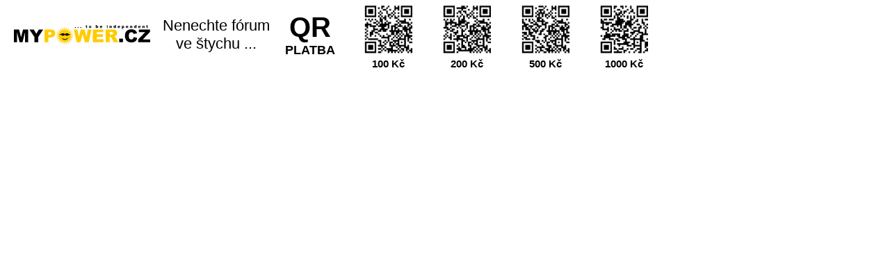

--- FILE ---
content_type: text/html; charset=UTF-8
request_url: https://mypower.cz/?banner-950x100-mpw:top:t10760
body_size: 3174
content:
<!DOCTYPE HTML>
<html lang="cs"><head><meta http-equiv="Content-Type" content="text/html; charset=UTF-8"><meta http-equiv="Content-Language" content="cs"><title>Banner | MyPower.CZ</title>
<link rel="canonical" href="https://mypower.cz/?banner-950x100-mpw:top:t10760">
<script language="javascript" src="https://mypower.cz/stdjs" ></script>

<style>@import url(//fonts.googleapis.com/css?family=Roboto+Condensed:400,300,700&display=swap&subset=latin,latin-ext);
.xroboto { font-family: 'Roboto Condensed', sans-serif; }


body { margin:0px; font-family : Arial, "Liberation Sans", sans-serif; font-size : 12px; }
a { outline: 0px none; }

html,body {
  text-size-adjust: none;
  -webkit-text-size-adjust: none;
  -moz-text-size-adjust: none;
  -ms-text-size-adjust: none;
}

.mbody { color : #000000; background-color:#000000; }
.mbodyc { background:url(pics/webp-jpg/bgx.webp) center 690px no-repeat #000000;}
table { font-family : Arial, "Liberation Sans", sans-serif; font-size : 12px; color : #000000; }
body a, table a { text-decoration:none; color:#FF0000; }
body a:hover, table a:hover { color:#200000; text-decoration:none;  }

select { -webkit-appearance: none; }
object, embed { display:block; }

.dbg { border: 1px solid red; }

.xtr { float:left; width:100%; }
.xtd { float:left; }
.xtdr { float:right; }

.xq1 { background-image: url("pics/webp-png/xbg1.webp"); background-position: bottom; background-repeat: repeat-x; }
.xq2 { background-image: url("pics/webp-png/xbg2.webp"); background-position: top; background-repeat: repeat-x; }

.xsmall12 { font-size:12px; }
.xsmall11 { font-size:11px; }
.xsmall10 { font-size:10px; }
.xsmall, .xsmall9 { font-size:9px; }
.xsmall8 { font-size:8px; }

.wframe { position:fixed;top:20px;left:0px;height:100px;width:200px; z-index:90000; }
.wframe:hover { height:500px;width:500px; }
.dbgdiv { background-color:white;opacity:0.5;border:1px solid black;padding:5px;position:fixed;color:black; top:0px; }
#xdebugdiv { display:none;position:fixed;padding:10px;border:1px solid black;background-color:white; color:black; }

.qsmallgraph {margin:2px;}

.mtop1 { height:50px;overflow:hidden;font-size:11px; line-height:15px;color:white; }
.mtop1 DIV { opacity:0.6; }
.mtop1 DIV:hover { opacity:0.9; }

.mtopover DIV { opacity:0.7; }
.mtopover DIV:hover { opacity:1.0; }


.xmenudiv { color:#ffcc00; font-weight:bold; }
.xmenudiv:hover { color:#ffffff; font-weight:bold; }


.xmenu a { color:#ffcc00; font-weight:bold; }
.xmenu a:hover { color:#ffffff; font-weight:bold; }

.xlinks a { color:#ffcc00; font-weight:bold; }
.xlinks a:hover { color:#ffffff; font-weight:bold; }

.qimg { float:left;margin-top:5px;margin-right:5px;margin-bottom:5px; }
.qtit { float:left;width:100%; margin-bottom:5px; }
.qtitx1 a { border-bottom:1px dotted #808080; padding:2px; display:block; }
.qtitx1 a:hover {  }
.qtitx1 br { display:none; }
.qtitx1nb a { border-bottom:0px none; margin-bottom:2px; padding:0px; display:inline; }
.qtitx1nb a:hover {  }
.qxtr { float:left;width:100%; padding-bottom:10px; margin-bottom: 10px; }
.qbb { border-bottom:1px dotted #808080; }
.qdate { color:#808080; font-size:12px; }

.maindiv { background-image: url(pics/webp-jpg/bgx2.webp); background-position: center 0; background-repeat: no-repeat; }
.maindiv1 { background-position: center 0; background-repeat: no-repeat; }
.maindiv2 { background-image: url(pics/webp-png/bgt2.webp); background-position: center 113px; background-repeat: no-repeat; }

.docdiv1 { background-color:white; }

.xbannerbtn { cursor:pointer;
  background-image:url("pics/webp-png/bannerbtn-off.webp"); background-repeat:no-repeat; width:16px; height:115px; float:left; }
.xbannerbtn:hover { background-image:url("pics/webp-png/bannerbtn-on.webp"); }

.xbannerq { margin-left:16px; }
.xbannerqi { width:964px;height:115px;overflow:hidden;}

.xwattlogtable tr td { padding-left:5px; }

.xsidebanner { position:fixed;width:120px;height:600px;border:1px dotted red; margin-top:10px; }
.xsbleft { margin-left:-130px; }
.xsbright { margin-left:990px; }
.xsbop { opacity:0.6 }
.xsbop:hover { opacity:0.9 }

.xajaxwndcloselink { }
.xajaxwndcloselink a { color:#FF0000; }
.xajaxwndcloselink a:hover { color:#FF8080; }


.qtrheight05 {
    -webkit-transition: height 0.5s;
    transition: height 0.5s;
    }

.qtrmargintop05 {
    -webkit-transition: margin-top 0.5s;
    transition: margin-top 0.5s;
    }

DIV.xproductmaindiv DIV.xshopsmallpopis,
.qbazar DIV.qbazarins,
.trans02 {
  transition: opacity .2s ease-out, height .2s ease-out, margin .2s ease-out, font-size .2s ease-out, background .2s ease-out, left .2s ease-out, color .2s ease-out;
  -moz-transition: opacity .2s ease-out, height .2s ease-out, margin .2s ease-out, font-size .2s ease-out, background .2s ease-out, left .2s ease-out, color .2s ease-out;
  -webkit-transition: opacity .2s ease-out, height .2s ease-out, margin .2s ease-out, font-size .2s ease-out, background .2s ease-out, left .2s ease-out, color .2s ease-out;
  -o-transition: opacity .2s ease-out, height .2s ease-out, margin .2s ease-out, font-size .2s ease-out, background .2s ease-out, left .2s ease-out, color .2s ease-out;
}

.xtopcanvastbl,
.trans05 {
  transition: opacity .5s ease-out, height .5s ease-out, width .5s ease-out, margin .5s ease-out, font-size .5s ease-out, top .5s ease-out, background .5s ease-out, left .5s ease-out, border-radius .5s ease-out;
  -moz-transition: opacity .5s ease-out, height .5s ease-out, width .5s ease-out, margin .5s ease-out, font-size .5s ease-out, top .5s ease-out, background .5s ease-out, left .5s ease-out, border-radius .5s ease-out;
  -webkit-transition: opacity .5s ease-out, height .5s ease-out, width .5s ease-out, margin .5s ease-out, font-size .5s ease-out, top .5s ease-out, background .5s ease-out, left .5s ease-out, border-radius .5s ease-out;
  -o-transition: opacity .5s ease-out, height .5s ease-out, width .5s ease-out, margin .5s ease-out, font-size .5s ease-out, top .5s ease-out, background .5s ease-out, left .5s ease-out, border-radius .5s ease-out;
}

.trans10 {
  transition: opacity 1s ease-out, height 1s ease-out, width 1s ease-out, margin 1s ease-out, font-size 1s ease-out, top 1s ease-out, background 1s ease-out, left 1s ease-out, border-radius 1s ease-out,
    color 1s ease-out;
  -moz-transition: opacity 1s ease-out, height 1s ease-out, width 1s ease-out, margin 1s ease-out, font-size 1s ease-out, top 1s ease-out, background 1s ease-out, left 1s ease-out, border-radius 1s ease-out,
    color 1s ease-out;
  -webkit-transition: opacity 1s ease-out, height 1s ease-out, width 1s ease-out, margin 1s ease-out, font-size 1s ease-out, top 1s ease-out, background 1s ease-out, left 1s ease-out, border-radius 1s ease-out,
    color 1s ease-out;
  -o-transition: opacity 1s ease-out, height 1s ease-out, width 1s ease-out, margin 1s ease-out, font-size 1s ease-out, top 1s ease-out, background 1s ease-out, left 1s ease-out, border-radius 1s ease-out,
    color 1s ease-out;
}


</style> </head><body><style>

a { color:black !important; }

.wbannermain:hover { }
.wbannermain:hover .wbanneritemins { opacity:0.4; }
.wbannermain:hover .wbanneritemins:hover { opacity:1; }

.wbannermain { display:block; overflow:hidden; background:#FFFFFF; position:relative; }
.wbannerscroll { display:block; overflow:hidden; height:100px; position:absolute; }
.wbanneritem { display:inline-block; height:100px; border-right: 1px dotted #b0b0b0; margin-right:5px; }
.wbanneritem2 { }
.wbanneritemins { cursor: pointer; display:inline-block; height: 100px; width:233px; font-size:9px; text-align:center; position:relative; }
.wbiimageframe { overflow:hidden; position:absolute; left:0px;top:0px;bottom:0px;width:100px; }
.wbiimage { overflow:hidden; background-color: #FFFFFF;
  background-size: cover; background-repeat: no-repeat; background-position: center center; }
.wbiimage { height:100px;width:100px; }
.wbanneritemins:hover .wbiimage { margin-left:-25px;margin-top:-25px; height:150px; width:150px; }
.wbiname { overflow:hidden; position:absolute; left:100px;top:0px;height:70px;right:0px; font-size: 12px; }
.wbiname b.wbi { font-size:12px; margin-bottom:5px; display:inline-block; }
.wbiprice { overflow:hidden; position:absolute; left:100px;top:70px;bottom:0px;right:0px; font-size:20px; font-weight:bold; }
.wbinamepad { padding:5px; }
.wbipricepad { padding:5px; padding-top:0px; }


.wbi250 .wbannerscroll { height:250px; }
.wbi250 .wbanneritem { height:82px; display: block; border-bottom: 1px dotted #b0b0b0; margin-bottom: 2px; }
.wbi250 .wbanneritemins { height: 80px; width:250px; }
.wbi250 .wbiimageframe { left:0px;top:0px;bottom:0px;width:80px; }
.wbi250 .wbiimage { height:80px;width:80px; }
.wbi250 .wbanneritemins:hover .wbiimage { margin-left:-25px;margin-top:-25px; height:130px; width:130px; }
.wbi250 .wbiname { left:80px;top:-2px;height:60px;right:0px; font-size: 10px; }
.wbi250 .wbiname b.wbi { margin-bottom:2px; }
.wbi250 .wbiprice { left:80px;top:60px;bottom:0px;right:0px; font-size:17px; font-weight: bold; }
.wbi250 .wbipricepad { padding:0px; }

.wbi350 .wbannerscroll { height:558px; }
.wbi350 .wbanneritem { height:92px; display: block; border-bottom: 1px dotted #b0b0b0; margin-bottom: 2px; }
.wbi350 .wbanneritemins { height: 80px; width:350px; }
.wbi350 .wbiimageframe { left:0px;top:0px;bottom:0px;width:100px; }
.wbi350 .wbiimage { height:100px;width:100px; }
.wbi350 .wbanneritemins:hover .wbiimage { margin-left:-25px;margin-top:-25px; height:130px; width:130px; }
.wbi350 .wbiname { left:90px;top:15px;height:60px;right:0px; font-size: 10px; }
.wbi350 .wbiname b.wbi { margin-bottom:2px; }
.wbi350 .wbiprice { left:90px;top:60px;bottom:0px;right:0px; font-size:17px; font-weight: bold; }
.wbi350 .wbipricepad { padding:0px; }


.wbi236 .wbannerscroll { height:236px; }
.wbi236 .wbanneritem { height:60px; display: block; border-bottom: 1px dotted #b0b0b0; margin-bottom: 2px; }
.wbi236 .wbanneritemins { height: 60px; width:236px; }
.wbi236 .wbiimageframe { left:0px;top:0px;bottom:0px;width:60px; }
.wbi236 .wbiimage { height:60px;width:60px; }
.wbi236 .wbanneritemins:hover .wbiimage { margin-left:-20px;margin-top:-20px; height:100px; width:100px; }
.wbi236 .wbiname { left:60px;top:0px;height:60px;right:0px; font-size: 12px; }
.wbi236 .wbiname b.wbi { margin-bottom: -1px; display: inline-block; white-space: nowrap;
    overflow: hidden; text-overflow: ellipsis; width: 100%; }
.wbi236 .wbiprice { left:60px;top:42px;bottom:0px;right:0px; font-size:17px; font-weight:bold; }
.wbi236 .wbipricepad { padding:0px; }
.wbi236 .wbinamepad { font-size: 10px; position: relative; top: -3px; }
.wbi236 b.wbi { position:relative; top:-2px; }
.wbi236 .wbinamepad span { position:relative; top:-3px; }

.wbi125 .wbannerscroll { height:125px; }
.wbi125 .wbanneritem { height:62px; display: block; border-bottom: 1px dotted #b0b0b0; margin-bottom: 2px; }
.wbi125 .wbanneritemins { height: 125px; width:125px; }
.wbi125 .wbiimageframe { left:0px;top:0px;height:60px;width:60px; overflow: hidden; }
.wbi125 .wbiimage { height:60px;width:60px; overflow: hidden; }
.wbi125 .wbanneritemins:hover .wbiimage { margin-left:-20px;margin-top:-20px; height:100px; width:100px; }
.wbi125 .wbiname { left:60px;top:0px;height:60px;right:0px; font-size: 8px; }
.wbi125 .wbiname b.wbi { margin-bottom:2px; }
.wbi125 .wbiprice { left:60px;top:42px;bottom:0px;right:0px; font-size:11px; font-weight:bold; }
.wbi125 .wbipricepad { padding:0px; position: relative; top: 2px; }
.wbi125 .wbinamepad { font-size: 8px; padding:2px; }
.wbi125 b.wbi { position: relative; top: 0px; font-size: 8px; max-height: 8px; overflow: hidden; }
.wbi125 .wbinamepad span { position: relative; top: 0px; overflow: hidden; display: block; max-height: 28px; height: 28px; }




.trans02 {
  transition: opacity .2s ease-out, height .2s ease-out, margin .2s ease-out, font-size .2s ease-out, background .2s ease-out, left .2s ease-out, color .2s ease-out;
  -moz-transition: opacity .2s ease-out, height .2s ease-out, margin .2s ease-out, font-size .2s ease-out, background .2s ease-out, left .2s ease-out, color .2s ease-out;
  -webkit-transition: opacity .2s ease-out, height .2s ease-out, margin .2s ease-out, font-size .2s ease-out, background .2s ease-out, left .2s ease-out, color .2s ease-out;
  -o-transition: opacity .2s ease-out, height .2s ease-out, margin .2s ease-out, font-size .2s ease-out, background .2s ease-out, left .2s ease-out, color .2s ease-out;
}

.wbannermain,
.wbiimage,
.wbannerscroll,
.wbanneritemins,
.trans05 {
  transition: opacity .5s ease-out, height .5s ease-out, width .5s ease-out, margin .5s ease-out, font-size .5s ease-out, top .5s ease-out, background .5s ease-out, left .5s ease-out, border-radius .5s ease-out;
  -moz-transition: opacity .5s ease-out, height .5s ease-out, width .5s ease-out, margin .5s ease-out, font-size .5s ease-out, top .5s ease-out, background .5s ease-out, left .5s ease-out, border-radius .5s ease-out;
  -webkit-transition: opacity .5s ease-out, height .5s ease-out, width .5s ease-out, margin .5s ease-out, font-size .5s ease-out, top .5s ease-out, background .5s ease-out, left .5s ease-out, border-radius .5s ease-out;
  -o-transition: opacity .5s ease-out, height .5s ease-out, width .5s ease-out, margin .5s ease-out, font-size .5s ease-out, top .5s ease-out, background .5s ease-out, left .5s ease-out, border-radius .5s ease-out;
}

.xrobotostd { font-family: 'Roboto', sans-serif; }


</style>
<script language="javascript">

function xbform()
{
try { window.parent.EXTMPWorderform(); }
catch(e) {
  try {
    var q=document.getElementById("iffveform");
    if (!q)
      {
      q=document.createElement("iframe");
      q.setAttribute("id","iffveform");
      q.style.display="none";
      document.body.appendChild(q);
      }
    q.src="https://forum.mypower.cz/mpw-fvform.php"
    }
  catch(e) { }
  }

}

</script>
<div
      class="wbannermain" style="cursor:default;width:950px;height:100px;overflow:hidden;"><div class="wbannerscroll"><table
        style="width:950px;height:100px; overflow: hidden; table-layout: fixed;"
      border="0" cellpadding="0" cellspacing="0" class="xrobotostd"><tr><td style="width:196px"><div style="width:196px;height:80px;background:url(banner/mpw-logo.svg) center center no-repeat;margin-left:20px;background-size: contain; position: relative; top: 0px;"></div>
    </td><td style="width:170px;text-align:center;padding-left:30px; padding-right:10px;font-size:22px;"><div style="width:170px;white-space:nowrap;">Nenechte fórum<br>ve štychu ...</div></td><td style="width:100px;text-align:center;text-transform:uppercase;"><div style="width:80px;"><b><span
      style="font-size:40px">QR</span><br><span style="font-size:18px">platba</span></b></div></td><td style="padding-right:10px;font-size:17px; color:#808080;white-space:nowrap; width: 100%">

      <style>
      div[xsptx] a { position: relative; top: 0px; display: inline-block; font-size:15px; transition: all .5s ease; margin-left: 13px; }
      div[xsptx] a>div[r] { width: 80px; height: 100px; overflow: hidden; background-size: 113px auto;
        background-repeat: no-repeat; background-position: center -14px; margin-right: 15px;  }
      div[xsptx] a:hover { opacity: 0.5; }
      div[xsptx] a>div[q] { position: absolute; font-weight: bold; left: -2px; bottom: 0px; background: white; text-align: center;
        width: 82px; margin-right: 15px; }
      </style>

      <div style="width:680px; height:100px; overflow: hidden;" xsptx>
      <a href="pics/qr/qr100.png" target="_blank" title="Podpora QR 100" rel="nofollow"><div r style="background-image:url(pics/qr/qr100.png)"></div><div q>100 Kč</div></a>
      <a href="pics/qr/qr200.png" target="_blank" title="Podpora QR 200" rel="nofollow"><div r style="background-image:url(pics/qr/qr200.png"></div><div q>200 Kč</div></a>
      <a href="pics/qr/qr500.png" target="_blank" title="Podpora QR 500" rel="nofollow"><div r style="background-image:url(pics/qr/qr500.png"></div><div q>500 Kč</div></a>
      <a href="pics/qr/qr1000.png" target="_blank" title="Podpora QR 1000" rel="nofollow"><div r style="background-image:url(pics/qr/qr1000.png"></div><div q>1000 Kč</div></a>
      </div>

      </td></tr></table></div></div></body></html>

--- FILE ---
content_type: image/svg+xml
request_url: https://mypower.cz/banner/mpw-logo.svg
body_size: 23194
content:
<?xml version="1.0" encoding="UTF-8" standalone="no"?>
<!-- Created with Inkscape (http://www.inkscape.org/) -->

<svg
   xmlns:dc="http://purl.org/dc/elements/1.1/"
   xmlns:cc="http://creativecommons.org/ns#"
   xmlns:rdf="http://www.w3.org/1999/02/22-rdf-syntax-ns#"
   xmlns:svg="http://www.w3.org/2000/svg"
   xmlns="http://www.w3.org/2000/svg"
   xmlns:sodipodi="http://sodipodi.sourceforge.net/DTD/sodipodi-0.dtd"
   xmlns:inkscape="http://www.inkscape.org/namespaces/inkscape"
   width="164.51944mm"
   height="23.438663mm"
   viewBox="0 0 164.51944 23.438663"
   version="1.1"
   id="svg10408"
   inkscape:version="0.92.1 r15371"
   sodipodi:docname="mpw-logo.svg">
  <defs
     id="defs10402" />
  <sodipodi:namedview
     id="base"
     pagecolor="#ffffff"
     bordercolor="#666666"
     borderopacity="1.0"
     inkscape:pageopacity="0.0"
     inkscape:pageshadow="2"
     inkscape:zoom="1.4"
     inkscape:cx="403.40913"
     inkscape:cy="10.524767"
     inkscape:document-units="mm"
     inkscape:current-layer="layer1"
     showgrid="false"
     fit-margin-top="0"
     fit-margin-left="0"
     fit-margin-right="0"
     fit-margin-bottom="0"
     inkscape:window-width="3840"
     inkscape:window-height="2131"
     inkscape:window-x="1600"
     inkscape:window-y="0"
     inkscape:window-maximized="1" />
  <metadata
     id="metadata10405">
    <rdf:RDF>
      <cc:Work
         rdf:about="">
        <dc:format>image/svg+xml</dc:format>
        <dc:type
           rdf:resource="http://purl.org/dc/dcmitype/StillImage" />
        <dc:title></dc:title>
      </cc:Work>
    </rdf:RDF>
  </metadata>
  <g
     inkscape:label="Layer 1"
     inkscape:groupmode="layer"
     id="layer1"
     transform="translate(-17.525988,-111.81767)">
    <path
       transform="matrix(0.18040289,-0.03050972,0.03050972,0.18040289,36.498086,48.294582)"
       style="fill:#ffcc00;fill-opacity:1;fill-rule:evenodd;stroke:none"
       d="m 183.36954,479.74286 c -2.02364,1.7643 8.8572,17.61432 6.60289,19.0724 -2.27496,1.47143 -12.84829,-14.61374 -15.2951,-13.45027 -2.42462,1.1529 3.77646,19.35078 1.21236,20.14658 -2.58759,0.80309 -8.42911,-17.53825 -11.09909,-17.07807 -2.64574,0.45599 -1.58435,19.65208 -4.26808,19.72658 -2.7083,0.0752 -3.38476,-19.16202 -6.07988,-19.43927 -2.67067,-0.27472 -6.82768,18.49588 -9.43198,17.84356 -2.62816,-0.65829 1.9106,-19.36465 -0.60978,-20.35874 -2.49751,-0.98508 -11.56461,15.96791 -13.89635,14.63715 -2.35309,-1.34295 7.06428,-18.13108 4.90556,-19.7683 -2.13912,-1.62237 -15.44385,12.25568 -17.33009,10.34518 -1.90351,-1.92801 11.69402,-15.55281 10.05707,-17.71174 -1.62209,-2.13933 -18.1777,7.63451 -19.47854,5.28595 -1.31275,-2.37007 15.45647,-11.82106 14.4627,-14.34157 -0.98476,-2.49764 -19.56339,2.44711 -20.18235,-0.16532 -0.62464,-2.63636 18.07258,-7.2126 17.79568,-9.90776 -0.27438,-2.6707 -19.49814,-2.92177 -19.38933,-5.60432 0.10981,-2.70712 19.34834,-2.06921 19.80886,-4.73913 0.45633,-2.64569 -17.98682,-8.07396 -17.1583,-10.62768 0.83611,-2.5771 19.18912,3.22764 20.35289,0.78098 1.15322,-2.42446 -15.14149,-12.62734 -13.65471,-14.86283 1.5004,-2.25596 17.60673,8.28511 19.38745,6.24316 1.76456,-2.02342 -11.17318,-16.24421 -9.13841,-17.99567 2.05341,-1.7675 14.71852,12.72811 16.98413,11.24232 2.24504,-1.47232 -6.37622,-18.65632 -3.94437,-19.79386 2.45413,-1.14795 10.73872,16.22713 13.32117,15.40768 2.55902,-0.81201 -1.10636,-19.68477 1.54223,-20.12402 2.67283,-0.44327 5.96246,18.52266 8.67024,18.43033 2.68319,-0.0915 4.24555,-19.2533 6.91443,-18.96168 2.69331,0.2943 0.74401,19.44444 3.37628,20.08609 2.60838,0.63582 9.2826,-17.3939 11.77382,-16.39304 2.51404,1.01003 -4.52963,18.92412 -2.16808,20.25215 2.34011,1.31598 13.63119,-14.24447 15.76,-12.6086 2.14831,1.65085 -9.46732,17.00029 -7.55164,18.9162 1.89828,1.89854 16.96882,-10.03859 18.57734,-7.88904 1.62325,2.16925 -13.70287,13.81562 -12.37515,16.17733 1.31568,2.34028 19.04796,-5.0882 20.01689,-2.58438 0.9778,2.52674 -16.92214,9.6063 -16.28083,12.23865 0.63548,2.60846 19.71438,0.23956 19.97186,2.91194 0.25983,2.69686 -18.88637,4.68454 -18.97905,7.3923 -0.0918,2.68319 18.9187,5.54955 18.44562,8.1923 -0.4774,2.66695 -19.44988,-0.58466 -20.26966,1.99769 -0.81235,2.55891 16.71988,10.44796 15.55134,12.86508 -1.17923,2.43925 -18.57089,-5.8105 -20.05698,-3.54509 -1.4726,2.24485 13.28104,14.57149 11.50371,16.58371 -1.79361,2.03064 -16.31458,-10.60539 -18.35677,-8.82493 z"
       id="path2392" />
    <g
       aria-label="MYP   WER.CZ"
       style="font-style:normal;font-variant:normal;font-weight:bold;font-stretch:normal;font-size:16.59736252px;line-height:0%;font-family:'Arial Black';-inkscape-font-specification:'Arial Black, Bold';fill:#000000;fill-opacity:1;stroke:none;stroke-width:1.3831135"
       id="text2386">
      <path
         d="m 17.525988,117.17615 h 6.232748 l 2.405255,9.3282 2.394797,-9.3282 h 6.211833 v 15.33088 H 30.901298 V 120.8154 l -3.00134,11.69163 H 24.396652 L 21.405769,120.8154 v 11.69163 h -3.879781 z"
         style="font-size:21.41722679px;line-height:1.25;stroke-width:1.3831135"
         id="path10997" />
      <path
         d="m 36.234689,117.17615 h 5.260188 l 3.095459,5.17653 3.095458,-5.17653 h 5.228815 l -5.960849,8.9099 v 6.42098 h -4.747764 v -6.42098 z"
         style="font-size:21.41722679px;line-height:1.25;stroke-width:1.3831135"
         id="path10999" />
      <path
         d="m 54.410053,117.17615 h 7.874596 q 2.572577,0 3.848408,1.22354 1.286288,1.22354 1.286288,3.48239 0,2.3216 -1.401322,3.6288 -1.390865,1.3072 -4.256256,1.3072 h -2.593492 v 5.68895 h -4.758222 z m 4.758222,6.53602 h 1.160797 q 1.369949,0 1.924204,-0.4706 0.554254,-0.48105 0.554254,-1.22354 0,-0.72158 -0.481051,-1.22354 -0.481051,-0.50197 -1.80917,-0.50197 h -1.349034 z"
         style="font-style:normal;font-variant:normal;font-weight:bold;font-stretch:normal;font-family:'Arial Black';-inkscape-font-specification:'Arial Black, Bold';fill:#ffcc00;stroke-width:1.3831135"
         id="path11001" />
      <path
         d="m 89.788214,117.17615 h 4.496781 l 1.620933,8.5648 2.363424,-8.5648 h 4.486328 l 2.37388,8.5648 1.62093,-8.5648 h 4.47587 l -3.37782,15.33088 h -4.64319 l -2.68761,-9.65239 -2.677151,9.65239 h -4.643187 z"
         style="font-style:normal;font-variant:normal;font-weight:bold;font-stretch:normal;font-family:'Arial Black';-inkscape-font-specification:'Arial Black, Bold';fill:#ffcc00;stroke-width:1.3831135"
         id="path11003" />
      <path
         d="m 112.77409,117.17615 h 12.69556 v 3.27324 h -7.9478 v 2.43662 h 7.37263 v 3.12684 h -7.37263 v 3.02225 h 8.17787 v 3.47193 h -12.92563 z"
         style="font-style:normal;font-variant:normal;font-weight:bold;font-stretch:normal;font-family:'Arial Black';-inkscape-font-specification:'Arial Black, Bold';fill:#ffcc00;stroke-width:1.3831135"
         id="path11005" />
      <path
         d="m 128.32459,132.50703 v -15.33088 h 7.89551 q 2.1961,0 3.3569,0.37647 1.16079,0.37648 1.87191,1.40133 0.71112,1.01439 0.71112,2.47845 0,1.27583 -0.5438,2.20656 -0.54379,0.92028 -1.49544,1.49544 -0.60654,0.36602 -1.66276,0.60655 0.84707,0.28235 1.234,0.56471 0.26144,0.18824 0.75295,0.80524 0.50197,0.617 0.66929,0.95164 l 2.29022,4.44449 h -5.35431 l -2.53074,-4.68501 q -0.48106,-0.90982 -0.85753,-1.18172 -0.51242,-0.35556 -1.1608,-0.35556 h -0.4183 v 6.22229 z m 4.75822,-9.11905 h 1.9974 q 0.32419,0 1.25492,-0.20915 0.47059,-0.0941 0.76341,-0.48105 0.30327,-0.38694 0.30327,-0.8889 0,-0.74249 -0.47059,-1.13988 -0.4706,-0.39739 -1.76734,-0.39739 h -2.08107 z"
         style="font-style:normal;font-variant:normal;font-weight:bold;font-stretch:normal;font-family:'Arial Black';-inkscape-font-specification:'Arial Black, Bold';fill:#ffcc00;stroke-width:1.3831135"
         id="path11007" />
      <path
         d="m 144.63849,128.24032 h 4.54906 v 4.26671 h -4.54906 z"
         style="font-size:21.41722679px;line-height:1.25;stroke-width:1.3831135"
         id="path11009" />
      <path
         d="m 162.27005,126.24291 4.15168,1.25492 q -0.41831,1.74642 -1.31767,2.91768 -0.89935,1.17125 -2.23793,1.76734 -1.32812,0.59608 -3.38827,0.59608 -2.49937,0 -4.08893,-0.72157 -1.57911,-0.73204 -2.72945,-2.56212 -1.15034,-1.83009 -1.15034,-4.68502 0,-3.80658 2.01833,-5.84582 2.02878,-2.04969 5.73078,-2.04969 2.89676,0 4.54907,1.17125 1.66276,1.17126 2.468,3.59743 l -4.18305,0.93073 q -0.21961,-0.70067 -0.46014,-1.02485 -0.39739,-0.5438 -0.97256,-0.83661 -0.57517,-0.29282 -1.28629,-0.29282 -1.61047,0 -2.468,1.29675 -0.64837,0.9621 -0.64837,3.02226 0,2.55166 0.77386,3.5033 0.77387,0.94119 2.17519,0.94119 1.35949,0 2.0497,-0.76341 0.70066,-0.76341 1.01439,-2.21702 z"
         style="font-size:21.41722679px;line-height:1.25;stroke-width:1.3831135"
         id="path11011" />
      <path
         d="m 168.32501,117.17615 h 13.40668 v 3.06408 l -8.59617,8.97265 h 8.9099 v 3.29415 h -14.54656 v -3.17912 l 8.50205,-8.87852 h -7.6759 z"
         style="font-size:21.41722679px;line-height:1.25;stroke-width:1.3831135"
         id="path11013" />
    </g>
    <path
       style="fill:#000000;fill-opacity:1;fill-rule:evenodd;stroke:none;stroke-width:1.3831135"
       d="m 72.740494,122.88428 h 12.663648 v 0.82589 H 72.740494 Z"
       id="rect2402" />
    <path
       inkscape:connector-curvature="0"
       style="fill:#000000;fill-opacity:1;fill-rule:evenodd;stroke:none;stroke-width:1.3831135"
       d="m 75.76865,127.39222 c 2.385996,2.0391 4.599221,1.71755 6.710354,0 v 0.8259 c -2.59473,2.09655 -4.756099,1.65487 -6.710354,0 z"
       id="rect2404"
       sodipodi:nodetypes="ccccc"
       inkscape:export-filename="/mnt/ntb/_.FIRMA/design/mypower.cz/sun.png"
       inkscape:export-xdpi="748.76001"
       inkscape:export-ydpi="748.76001" />
    <path
       style="fill:#000000;fill-opacity:1;fill-rule:evenodd;stroke:none;stroke-width:1.3831135"
       d="m 75.527621,121.78304 h 2.47767 c 0.343157,0 0.619418,0.27626 0.619418,0.61942 v 1.51413 c 0,0.34316 -0.276261,0.61942 -0.619418,0.61942 h -2.47767 c -0.343158,0 -0.619418,-0.27626 -0.619418,-0.61942 v -1.51413 c 0,-0.34316 0.27626,-0.61942 0.619418,-0.61942 z"
       id="rect2407" />
    <path
       style="fill:#000000;fill-opacity:1;fill-rule:evenodd;stroke:none;stroke-width:1.3831135"
       d="m 80.345461,121.85196 h 2.477671 c 0.343157,0 0.619417,0.27626 0.619417,0.61942 v 1.51413 c 0,0.34316 -0.27626,0.61942 -0.619417,0.61942 h -2.477671 c -0.343157,0 -0.619417,-0.27626 -0.619417,-0.61942 v -1.51413 c 0,-0.34316 0.27626,-0.61942 0.619417,-0.61942 z"
       id="rect2409" />
    <g
       aria-label=". . .   t o   b e   i n d e p e n d e n t"
       style="font-style:normal;font-weight:normal;font-size:15.86238003px;line-height:0%;font-family:'Bitstream Vera Sans';fill:#000000;fill-opacity:1;stroke:none;stroke-width:1.32186496"
       id="text2575">
      <path
         d="m 91.144347,114.37138 h 1.049964 v 0.98479 h -1.049964 z"
         style="font-style:normal;font-variant:normal;font-weight:bold;font-stretch:normal;font-size:4.94327974px;line-height:1.25;font-family:'Arial Black';-inkscape-font-specification:'Arial Black, Bold';stroke-width:1.32186496"
         id="path11019" />
      <path
         d="m 94.446304,114.37138 h 1.049964 v 0.98479 h -1.049964 z"
         style="font-style:normal;font-variant:normal;font-weight:bold;font-stretch:normal;font-size:4.94327974px;line-height:1.25;font-family:'Arial Black';-inkscape-font-specification:'Arial Black, Bold';stroke-width:1.32186496"
         id="path11021" />
      <path
         d="m 97.74826,114.37138 h 1.049964 v 0.98479 H 97.74826 Z"
         style="font-style:normal;font-variant:normal;font-weight:bold;font-stretch:normal;font-size:4.94327974px;line-height:1.25;font-family:'Arial Black';-inkscape-font-specification:'Arial Black, Bold';stroke-width:1.32186496"
         id="path11023" />
      <path
         d="m 105.53489,111.81767 v 0.97514 h 0.54067 v 0.71687 h -0.54067 v 0.90997 q 0,0.16413 0.0314,0.21723 0.0483,0.0821 0.16896,0.0821 0.10862,0 0.30413,-0.0628 l 0.0724,0.67826 q -0.36447,0.0797 -0.68067,0.0797 -0.36688,0 -0.54067,-0.0941 -0.17379,-0.0941 -0.25827,-0.28481 -0.0821,-0.1931 -0.0821,-0.62274 v -0.90273 h -0.36206 v -0.71687 h 0.36206 v -0.47067 z"
         style="font-style:normal;font-variant:normal;font-weight:bold;font-stretch:normal;font-size:4.94327974px;line-height:1.25;font-family:'Arial Black';-inkscape-font-specification:'Arial Black, Bold';stroke-width:1.32186496"
         id="path11025" />
      <path
         d="m 108.0717,114.08173 q 0,-0.58653 0.39585,-0.96548 0.39585,-0.38137 1.06927,-0.38137 0.76998,0 1.16341,0.44654 0.3162,0.35964 0.3162,0.88583 0,0.59136 -0.39344,0.97031 -0.39102,0.37654 -1.08375,0.37654 -0.61791,0 -0.99928,-0.31378 -0.46826,-0.38861 -0.46826,-1.01859 z m 0.9848,-0.002 q 0,0.34274 0.13758,0.50688 0.13999,0.16413 0.34998,0.16413 0.21241,0 0.34758,-0.16172 0.13758,-0.16172 0.13758,-0.51895 0,-0.33309 -0.13758,-0.49481 -0.13758,-0.16413 -0.34033,-0.16413 -0.21482,0 -0.35482,0.16655 -0.13999,0.16413 -0.13999,0.50205 z"
         style="font-style:normal;font-variant:normal;font-weight:bold;font-stretch:normal;font-size:4.94327974px;line-height:1.25;font-family:'Arial Black';-inkscape-font-specification:'Arial Black, Bold';stroke-width:1.32186496"
         id="path11027" />
      <path
         d="m 116.4521,111.81767 h 0.99204 v 1.22617 q 0.14724,-0.15448 0.33309,-0.23172 0.18827,-0.0772 0.41516,-0.0772 0.46826,0 0.7748,0.33792 0.30654,0.33551 0.30654,0.96548 0,0.41999 -0.13999,0.74101 -0.14,0.31861 -0.38861,0.47792 -0.2462,0.15689 -0.54791,0.15689 -0.25827,0 -0.47309,-0.11103 -0.16172,-0.0869 -0.3524,-0.32585 v 0.37895 h -0.91963 z m 0.9848,2.24958 q 0,0.33068 0.1231,0.48033 0.12551,0.14723 0.31619,0.14723 0.1762,0 0.29448,-0.14482 0.12068,-0.14724 0.12068,-0.4924 0,-0.30412 -0.11827,-0.44653 -0.11586,-0.14241 -0.2824,-0.14241 -0.20034,0 -0.32827,0.14965 -0.12551,0.14724 -0.12551,0.44895 z"
         style="font-style:normal;font-variant:normal;font-weight:bold;font-stretch:normal;font-size:4.94327974px;line-height:1.25;font-family:'Arial Black';-inkscape-font-specification:'Arial Black, Bold';stroke-width:1.32186496"
         id="path11029" />
      <path
         d="m 124.24598,114.31828 h -1.96959 q 0.0266,0.23654 0.12793,0.3524 0.14241,0.16654 0.37171,0.16654 0.14482,0 0.27516,-0.0724 0.0797,-0.0459 0.17137,-0.16172 l 0.9679,0.0893 q -0.22206,0.38619 -0.53584,0.55515 -0.31378,0.16655 -0.90032,0.16655 -0.50929,0 -0.80135,-0.14241 -0.29206,-0.14482 -0.48515,-0.45619 -0.19069,-0.31378 -0.19069,-0.73618 0,-0.60102 0.38378,-0.97273 0.3862,-0.37171 1.06445,-0.37171 0.55033,0 0.86894,0.16655 0.31861,0.16654 0.48515,0.48274 0.16655,0.3162 0.16655,0.82307 z m -0.99928,-0.47068 q -0.029,-0.28482 -0.15448,-0.40792 -0.12309,-0.12309 -0.32585,-0.12309 -0.23413,0 -0.37412,0.18585 -0.0893,0.11586 -0.11345,0.34516 z"
         style="font-style:normal;font-variant:normal;font-weight:bold;font-stretch:normal;font-size:4.94327974px;line-height:1.25;font-family:'Arial Black';-inkscape-font-specification:'Arial Black, Bold';stroke-width:1.32186496"
         id="path11031" />
      <path
         d="m 129.69131,111.81767 h 0.98238 v 0.6686 h -0.98238 z m 0,0.97514 h 0.98238 v 2.56336 h -0.98238 z"
         style="font-style:normal;font-variant:normal;font-weight:bold;font-stretch:normal;font-size:4.94327974px;line-height:1.25;font-family:'Arial Black';-inkscape-font-specification:'Arial Black, Bold';stroke-width:1.32186496"
         id="path11033" />
      <path
         d="m 132.95706,112.79281 h 0.91479 v 0.41757 q 0.20517,-0.25585 0.41516,-0.36447 0.21,-0.11103 0.51171,-0.11103 0.40792,0 0.63722,0.24379 0.23172,0.24137 0.23172,0.74825 v 1.62925 h -0.98721 v -1.40961 q 0,-0.24137 -0.0893,-0.34033 -0.0893,-0.10138 -0.25103,-0.10138 -0.17861,0 -0.28964,0.13517 -0.11103,0.13517 -0.11103,0.48516 v 1.23099 h -0.98238 z"
         style="font-style:normal;font-variant:normal;font-weight:bold;font-stretch:normal;font-size:4.94327974px;line-height:1.25;font-family:'Arial Black';-inkscape-font-specification:'Arial Black, Bold';stroke-width:1.32186496"
         id="path11035" />
      <path
         d="m 140.60852,111.81767 v 3.5385 h -0.91962 v -0.37895 q -0.1931,0.24137 -0.3524,0.32585 -0.21241,0.11103 -0.47309,0.11103 -0.52377,0 -0.80135,-0.39826 -0.27516,-0.39826 -0.27516,-0.9679 0,-0.63722 0.30412,-0.97514 0.30655,-0.33792 0.77722,-0.33792 0.2293,0 0.41516,0.0772 0.18827,0.0772 0.33309,0.23172 v -1.22617 z m -0.98479,2.24958 q 0,-0.30171 -0.12793,-0.44895 -0.12792,-0.14965 -0.32343,-0.14965 -0.17138,0 -0.28723,0.14241 -0.11586,0.14241 -0.11586,0.47791 0,0.31378 0.11827,0.46102 0.12068,0.14482 0.29689,0.14482 0.18826,0 0.31378,-0.14723 0.12551,-0.14724 0.12551,-0.48033 z"
         style="font-style:normal;font-variant:normal;font-weight:bold;font-stretch:normal;font-size:4.94327974px;line-height:1.25;font-family:'Arial Black';-inkscape-font-specification:'Arial Black, Bold';stroke-width:1.32186496"
         id="path11037" />
      <path
         d="m 145.7087,114.31828 h -1.96959 q 0.0265,0.23654 0.12792,0.3524 0.14241,0.16654 0.37172,0.16654 0.14482,0 0.27516,-0.0724 0.0796,-0.0459 0.17137,-0.16172 l 0.9679,0.0893 q -0.22206,0.38619 -0.53584,0.55515 -0.31379,0.16655 -0.90032,0.16655 -0.50929,0 -0.80135,-0.14241 -0.29206,-0.14482 -0.48516,-0.45619 -0.19068,-0.31378 -0.19068,-0.73618 0,-0.60102 0.38378,-0.97273 0.38619,-0.37171 1.06445,-0.37171 0.55032,0 0.86893,0.16655 0.31861,0.16654 0.48516,0.48274 0.16655,0.3162 0.16655,0.82307 z m -0.99928,-0.47068 q -0.029,-0.28482 -0.15448,-0.40792 -0.1231,-0.12309 -0.32585,-0.12309 -0.23413,0 -0.37412,0.18585 -0.0893,0.11586 -0.11345,0.34516 z"
         style="font-style:normal;font-variant:normal;font-weight:bold;font-stretch:normal;font-size:4.94327974px;line-height:1.25;font-family:'Arial Black';-inkscape-font-specification:'Arial Black, Bold';stroke-width:1.32186496"
         id="path11039" />
      <path
         d="m 147.82069,116.33131 v -3.5385 h 0.91963 v 0.37895 q 0.19068,-0.23896 0.34998,-0.32343 0.21482,-0.11345 0.4755,-0.11345 0.51413,0 0.79412,0.39344 0.2824,0.39343 0.2824,0.97272 0,0.63963 -0.30654,0.97755 -0.30654,0.33551 -0.7748,0.33551 -0.22689,0 -0.41516,-0.0772 -0.18586,-0.0772 -0.33309,-0.2293 v 1.22375 z m 0.9848,-2.24958 q 0,0.30413 0.12792,0.45137 0.12793,0.14723 0.32344,0.14723 0.17137,0 0.28723,-0.13999 0.11586,-0.14241 0.11586,-0.48033 0,-0.31137 -0.12069,-0.45619 -0.12068,-0.14724 -0.29447,-0.14724 -0.18827,0 -0.31378,0.14724 -0.12551,0.14723 -0.12551,0.47791 z"
         style="font-style:normal;font-variant:normal;font-weight:bold;font-stretch:normal;font-size:4.94327974px;line-height:1.25;font-family:'Arial Black';-inkscape-font-specification:'Arial Black, Bold';stroke-width:1.32186496"
         id="path11041" />
      <path
         d="m 155.61456,114.31828 h -1.96958 q 0.0265,0.23654 0.12792,0.3524 0.14241,0.16654 0.37171,0.16654 0.14483,0 0.27517,-0.0724 0.0796,-0.0459 0.17137,-0.16172 l 0.9679,0.0893 q -0.22206,0.38619 -0.53585,0.55515 -0.31378,0.16655 -0.90031,0.16655 -0.50929,0 -0.80135,-0.14241 -0.29206,-0.14482 -0.48516,-0.45619 -0.19068,-0.31378 -0.19068,-0.73618 0,-0.60102 0.38378,-0.97273 0.38619,-0.37171 1.06445,-0.37171 0.55032,0 0.86893,0.16655 0.31861,0.16654 0.48516,0.48274 0.16654,0.3162 0.16654,0.82307 z m -0.99927,-0.47068 q -0.029,-0.28482 -0.15448,-0.40792 -0.1231,-0.12309 -0.32585,-0.12309 -0.23413,0 -0.37413,0.18585 -0.0893,0.11586 -0.11344,0.34516 z"
         style="font-style:normal;font-variant:normal;font-weight:bold;font-stretch:normal;font-size:4.94327974px;line-height:1.25;font-family:'Arial Black';-inkscape-font-specification:'Arial Black, Bold';stroke-width:1.32186496"
         id="path11043" />
      <path
         d="m 157.72173,112.79281 h 0.9148 v 0.41757 q 0.20516,-0.25585 0.41515,-0.36447 0.21,-0.11103 0.51171,-0.11103 0.40792,0 0.63722,0.24379 0.23172,0.24137 0.23172,0.74825 v 1.62925 h -0.98721 v -1.40961 q 0,-0.24137 -0.0893,-0.34033 -0.0893,-0.10138 -0.25102,-0.10138 -0.17862,0 -0.28965,0.13517 -0.11103,0.13517 -0.11103,0.48516 v 1.23099 h -0.98238 z"
         style="font-style:normal;font-variant:normal;font-weight:bold;font-stretch:normal;font-size:4.94327974px;line-height:1.25;font-family:'Arial Black';-inkscape-font-specification:'Arial Black, Bold';stroke-width:1.32186496"
         id="path11045" />
      <path
         d="m 165.3732,111.81767 v 3.5385 h -0.91962 v -0.37895 q -0.1931,0.24137 -0.35241,0.32585 -0.2124,0.11103 -0.47308,0.11103 -0.52378,0 -0.80136,-0.39826 -0.27516,-0.39826 -0.27516,-0.9679 0,-0.63722 0.30413,-0.97514 0.30654,-0.33792 0.77721,-0.33792 0.22931,0 0.41516,0.0772 0.18827,0.0772 0.33309,0.23172 v -1.22617 z m -0.98479,2.24958 q 0,-0.30171 -0.12793,-0.44895 -0.12793,-0.14965 -0.32344,-0.14965 -0.17137,0 -0.28723,0.14241 -0.11586,0.14241 -0.11586,0.47791 0,0.31378 0.11827,0.46102 0.12069,0.14482 0.29689,0.14482 0.18827,0 0.31378,-0.14723 0.12552,-0.14724 0.12552,-0.48033 z"
         style="font-style:normal;font-variant:normal;font-weight:bold;font-stretch:normal;font-size:4.94327974px;line-height:1.25;font-family:'Arial Black';-inkscape-font-specification:'Arial Black, Bold';stroke-width:1.32186496"
         id="path11047" />
      <path
         d="m 170.47337,114.31828 h -1.96959 q 0.0265,0.23654 0.12793,0.3524 0.14241,0.16654 0.37171,0.16654 0.14482,0 0.27516,-0.0724 0.0797,-0.0459 0.17138,-0.16172 l 0.9679,0.0893 q -0.22207,0.38619 -0.53585,0.55515 -0.31378,0.16655 -0.90031,0.16655 -0.5093,0 -0.80135,-0.14241 -0.29206,-0.14482 -0.48516,-0.45619 -0.19068,-0.31378 -0.19068,-0.73618 0,-0.60102 0.38378,-0.97273 0.38619,-0.37171 1.06444,-0.37171 0.55033,0 0.86894,0.16655 0.31861,0.16654 0.48515,0.48274 0.16655,0.3162 0.16655,0.82307 z m -0.99928,-0.47068 q -0.029,-0.28482 -0.15447,-0.40792 -0.1231,-0.12309 -0.32585,-0.12309 -0.23413,0 -0.37413,0.18585 -0.0893,0.11586 -0.11344,0.34516 z"
         style="font-style:normal;font-variant:normal;font-weight:bold;font-stretch:normal;font-size:4.94327974px;line-height:1.25;font-family:'Arial Black';-inkscape-font-specification:'Arial Black, Bold';stroke-width:1.32186496"
         id="path11049" />
      <path
         d="m 172.58054,112.79281 h 0.9148 v 0.41757 q 0.20516,-0.25585 0.41515,-0.36447 0.21,-0.11103 0.51171,-0.11103 0.40792,0 0.63722,0.24379 0.23172,0.24137 0.23172,0.74825 v 1.62925 h -0.98721 v -1.40961 q 0,-0.24137 -0.0893,-0.34033 -0.0893,-0.10138 -0.25102,-0.10138 -0.17862,0 -0.28965,0.13517 -0.11103,0.13517 -0.11103,0.48516 v 1.23099 h -0.98238 z"
         style="font-style:normal;font-variant:normal;font-weight:bold;font-stretch:normal;font-size:4.94327974px;line-height:1.25;font-family:'Arial Black';-inkscape-font-specification:'Arial Black, Bold';stroke-width:1.32186496"
         id="path11051" />
      <path
         d="m 178.71861,111.81767 v 0.97514 h 0.54067 v 0.71687 h -0.54067 v 0.90997 q 0,0.16413 0.0314,0.21723 0.0483,0.0821 0.16896,0.0821 0.10862,0 0.30413,-0.0628 l 0.0724,0.67826 q -0.36447,0.0797 -0.68066,0.0797 -0.36689,0 -0.54067,-0.0941 -0.17379,-0.0941 -0.25827,-0.28481 -0.0821,-0.1931 -0.0821,-0.62274 v -0.90273 h -0.36205 v -0.71687 h 0.36205 v -0.47067 z"
         style="font-style:normal;font-variant:normal;font-weight:bold;font-stretch:normal;font-size:4.94327974px;line-height:1.25;font-family:'Arial Black';-inkscape-font-specification:'Arial Black, Bold';stroke-width:1.32186496"
         id="path11053" />
    </g>
  </g>
</svg>
